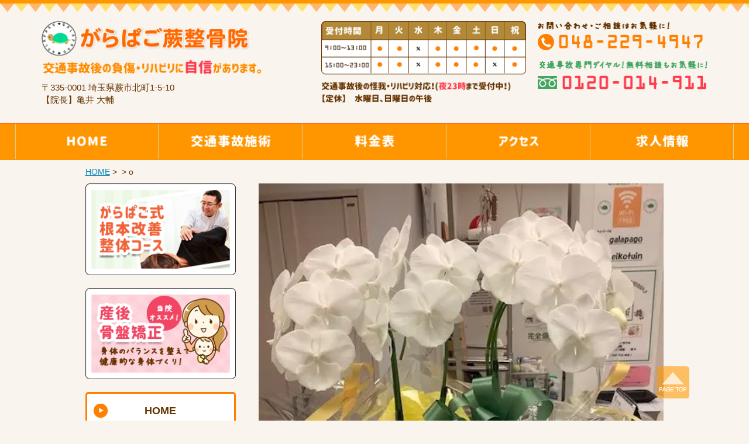

--- FILE ---
content_type: text/html; charset=UTF-8
request_url: https://galapago-warabi.com/o-3/
body_size: 6627
content:
<!DOCTYPE html>
<html lang="ja">
<head>

<!-- Google tag (gtag.js) -->
<script async src="https://www.googletagmanager.com/gtag/js?id=G-BE0YVGL5G1"></script>
<script>
  window.dataLayer = window.dataLayer || [];
  function gtag(){dataLayer.push(arguments);}
  gtag('js', new Date());

  gtag('config', 'G-BE0YVGL5G1');
</script>

	<meta charset="UTF-8">
	
	<meta name="viewport" content="width=device-width">
	<base href="">
	<!--[if lt IE 9]>
	<script src="https://css3-mediaqueries-js.googlecode.com/svn/trunk/css3-mediaqueries.js"></script>
	<script type="text/javascript" src="https://galapago-warabi.com/wp-content/themes/site-tpl/js/html5shiv.min.js"></script>
	<script type="text/javascript" src="https://galapago-warabi.com/wp-content/themes/site-tpl/js/respond.min.js"></script>
	<![endif]-->
	<!--[if lt IE 8]>
	<script type="text/javascript" src="https://galapago-warabi.com/wp-content/themes/site-tpl/js/DOMAssistantComplete-2.8.1.js"></script>
	<script type="text/javascript" src="https://galapago-warabi.com/wp-content/themes/site-tpl/js/selectivizr-min.js"></script>
	<![endif]-->
	<link rel="shortcut icon" href="./favicon.ico">
	<link rel="stylesheet" type="text/css" media="all" href="https://galapago-warabi.com/wp-content/themes/site-tpl/style.css" />
	<link rel="stylesheet" href="https://galapago-warabi.com/wp-content/themes/site-tpl/pages.css" type="text/css" />
	<script src="https://ajax.googleapis.com/ajax/libs/jquery/1/jquery.min.js"></script>
	<script src="https://galapago-warabi.com/wp-content/themes/site-tpl/js/lightbox.js" type="text/javascript"></script>
	<script src="https://galapago-warabi.com/wp-content/themes/site-tpl/js/scroll.js"></script>
	<script src="https://galapago-warabi.com/wp-content/themes/site-tpl/js/jquery.flexnav.min.js"></script>
	<script>
		$(function(){
			$(".flexnav").flexNav();
		});
	</script>

<script>
$(function() {
	$('a[href^="tel:"]').on('click', function(){
		gtag('event', 'tel');
	});
});
$(function() {
	$('a[href^="https://line.me/"]').on('click', function(){
		gtag('event', 'line');
	});
});
$(function() {
	$('a[href^="https://lin.ee/"]').on('click', function(){
		gtag('event', 'line');
	});
});
$(function() {
	$('a[href^="https://page.line.me"]').on('click', function(){
		gtag('event', 'line');
	});
});
</script>


		<!-- All in One SEO 4.9.3 - aioseo.com -->
		<title>o | がらぱご蕨整骨院</title>
	<meta name="robots" content="max-image-preview:large" />
	<meta name="author" content="galapago"/>
	<link rel="canonical" href="https://galapago-warabi.com/o-3/" />
	<meta name="generator" content="All in One SEO (AIOSEO) 4.9.3" />
		<meta property="og:locale" content="ja_JP" />
		<meta property="og:site_name" content="がらぱご蕨整骨院 | Just another WordPress site" />
		<meta property="og:type" content="article" />
		<meta property="og:title" content="o | がらぱご蕨整骨院" />
		<meta property="og:url" content="https://galapago-warabi.com/o-3/" />
		<meta property="article:published_time" content="2021-11-25T10:26:04+00:00" />
		<meta property="article:modified_time" content="2021-11-25T10:26:04+00:00" />
		<meta name="twitter:card" content="summary" />
		<meta name="twitter:title" content="o | がらぱご蕨整骨院" />
		<script type="application/ld+json" class="aioseo-schema">
			{"@context":"https:\/\/schema.org","@graph":[{"@type":"BreadcrumbList","@id":"https:\/\/galapago-warabi.com\/o-3\/#breadcrumblist","itemListElement":[{"@type":"ListItem","@id":"https:\/\/galapago-warabi.com#listItem","position":1,"name":"\u30db\u30fc\u30e0","item":"https:\/\/galapago-warabi.com","nextItem":{"@type":"ListItem","@id":"https:\/\/galapago-warabi.com\/o-3\/#listItem","name":"o"}},{"@type":"ListItem","@id":"https:\/\/galapago-warabi.com\/o-3\/#listItem","position":2,"name":"o","previousItem":{"@type":"ListItem","@id":"https:\/\/galapago-warabi.com#listItem","name":"\u30db\u30fc\u30e0"}}]},{"@type":"ItemPage","@id":"https:\/\/galapago-warabi.com\/o-3\/#itempage","url":"https:\/\/galapago-warabi.com\/o-3\/","name":"o | \u304c\u3089\u3071\u3054\u8568\u6574\u9aa8\u9662","inLanguage":"ja","isPartOf":{"@id":"https:\/\/galapago-warabi.com\/#website"},"breadcrumb":{"@id":"https:\/\/galapago-warabi.com\/o-3\/#breadcrumblist"},"author":{"@id":"https:\/\/galapago-warabi.com\/author\/galapago\/#author"},"creator":{"@id":"https:\/\/galapago-warabi.com\/author\/galapago\/#author"},"datePublished":"2021-11-25T19:26:04+09:00","dateModified":"2021-11-25T19:26:04+09:00"},{"@type":"Organization","@id":"https:\/\/galapago-warabi.com\/#organization","name":"\u304c\u3089\u3071\u3054\u8568\u6574\u9aa8\u9662","description":"Just another WordPress site","url":"https:\/\/galapago-warabi.com\/"},{"@type":"Person","@id":"https:\/\/galapago-warabi.com\/author\/galapago\/#author","url":"https:\/\/galapago-warabi.com\/author\/galapago\/","name":"galapago","image":{"@type":"ImageObject","@id":"https:\/\/galapago-warabi.com\/o-3\/#authorImage","url":"https:\/\/secure.gravatar.com\/avatar\/e71bbe337eed6de6f4be47097208fbb6?s=96&d=mm&r=g","width":96,"height":96,"caption":"galapago"}},{"@type":"WebSite","@id":"https:\/\/galapago-warabi.com\/#website","url":"https:\/\/galapago-warabi.com\/","name":"\u304c\u3089\u3071\u3054\u8568\u6574\u9aa8\u9662","description":"Just another WordPress site","inLanguage":"ja","publisher":{"@id":"https:\/\/galapago-warabi.com\/#organization"}}]}
		</script>
		<!-- All in One SEO -->

<link rel='dns-prefetch' href='//s.w.org' />
<link rel="alternate" type="application/rss+xml" title="がらぱご蕨整骨院 &raquo; o のコメントのフィード" href="https://galapago-warabi.com/feed/?attachment_id=699" />
		<script type="text/javascript">
			window._wpemojiSettings = {"baseUrl":"https:\/\/s.w.org\/images\/core\/emoji\/13.1.0\/72x72\/","ext":".png","svgUrl":"https:\/\/s.w.org\/images\/core\/emoji\/13.1.0\/svg\/","svgExt":".svg","source":{"concatemoji":"https:\/\/galapago-warabi.com\/wp-includes\/js\/wp-emoji-release.min.js?ver=5.8.12"}};
			!function(e,a,t){var n,r,o,i=a.createElement("canvas"),p=i.getContext&&i.getContext("2d");function s(e,t){var a=String.fromCharCode;p.clearRect(0,0,i.width,i.height),p.fillText(a.apply(this,e),0,0);e=i.toDataURL();return p.clearRect(0,0,i.width,i.height),p.fillText(a.apply(this,t),0,0),e===i.toDataURL()}function c(e){var t=a.createElement("script");t.src=e,t.defer=t.type="text/javascript",a.getElementsByTagName("head")[0].appendChild(t)}for(o=Array("flag","emoji"),t.supports={everything:!0,everythingExceptFlag:!0},r=0;r<o.length;r++)t.supports[o[r]]=function(e){if(!p||!p.fillText)return!1;switch(p.textBaseline="top",p.font="600 32px Arial",e){case"flag":return s([127987,65039,8205,9895,65039],[127987,65039,8203,9895,65039])?!1:!s([55356,56826,55356,56819],[55356,56826,8203,55356,56819])&&!s([55356,57332,56128,56423,56128,56418,56128,56421,56128,56430,56128,56423,56128,56447],[55356,57332,8203,56128,56423,8203,56128,56418,8203,56128,56421,8203,56128,56430,8203,56128,56423,8203,56128,56447]);case"emoji":return!s([10084,65039,8205,55357,56613],[10084,65039,8203,55357,56613])}return!1}(o[r]),t.supports.everything=t.supports.everything&&t.supports[o[r]],"flag"!==o[r]&&(t.supports.everythingExceptFlag=t.supports.everythingExceptFlag&&t.supports[o[r]]);t.supports.everythingExceptFlag=t.supports.everythingExceptFlag&&!t.supports.flag,t.DOMReady=!1,t.readyCallback=function(){t.DOMReady=!0},t.supports.everything||(n=function(){t.readyCallback()},a.addEventListener?(a.addEventListener("DOMContentLoaded",n,!1),e.addEventListener("load",n,!1)):(e.attachEvent("onload",n),a.attachEvent("onreadystatechange",function(){"complete"===a.readyState&&t.readyCallback()})),(n=t.source||{}).concatemoji?c(n.concatemoji):n.wpemoji&&n.twemoji&&(c(n.twemoji),c(n.wpemoji)))}(window,document,window._wpemojiSettings);
		</script>
		<style type="text/css">
img.wp-smiley,
img.emoji {
	display: inline !important;
	border: none !important;
	box-shadow: none !important;
	height: 1em !important;
	width: 1em !important;
	margin: 0 .07em !important;
	vertical-align: -0.1em !important;
	background: none !important;
	padding: 0 !important;
}
</style>
	<link rel='stylesheet' id='wp-block-library-css'  href='https://galapago-warabi.com/wp-includes/css/dist/block-library/style.min.css?ver=5.8.12' type='text/css' media='all' />
<link rel='stylesheet' id='aioseo/css/src/vue/standalone/blocks/table-of-contents/global.scss-css'  href='https://galapago-warabi.com/wp-content/plugins/all-in-one-seo-pack/dist/Lite/assets/css/table-of-contents/global.e90f6d47.css?ver=4.9.3' type='text/css' media='all' />
<link rel="https://api.w.org/" href="https://galapago-warabi.com/wp-json/" /><link rel="alternate" type="application/json" href="https://galapago-warabi.com/wp-json/wp/v2/media/699" /><link rel="EditURI" type="application/rsd+xml" title="RSD" href="https://galapago-warabi.com/xmlrpc.php?rsd" />
<link rel="wlwmanifest" type="application/wlwmanifest+xml" href="https://galapago-warabi.com/wp-includes/wlwmanifest.xml" /> 
<meta name="generator" content="WordPress 5.8.12" />
<link rel='shortlink' href='https://galapago-warabi.com/?p=699' />
<link rel="alternate" type="application/json+oembed" href="https://galapago-warabi.com/wp-json/oembed/1.0/embed?url=https%3A%2F%2Fgalapago-warabi.com%2Fo-3%2F" />
<link rel="alternate" type="text/xml+oembed" href="https://galapago-warabi.com/wp-json/oembed/1.0/embed?url=https%3A%2F%2Fgalapago-warabi.com%2Fo-3%2F&#038;format=xml" />
<noscript><style>.lazyload[data-src]{display:none !important;}</style></noscript><style>.lazyload{background-image:none !important;}.lazyload:before{background-image:none !important;}</style><link rel="icon" href="https://galapago-warabi.com/wp-content/uploads/2022/01/cropped-favicon-32x32.png" sizes="32x32" />
<link rel="icon" href="https://galapago-warabi.com/wp-content/uploads/2022/01/cropped-favicon-192x192.png" sizes="192x192" />
<link rel="apple-touch-icon" href="https://galapago-warabi.com/wp-content/uploads/2022/01/cropped-favicon-180x180.png" />
<meta name="msapplication-TileImage" content="https://galapago-warabi.com/wp-content/uploads/2022/01/cropped-favicon-270x270.png" />
</head>

<body data-rsssl=1>
<script data-cfasync="false">var ewww_webp_supported=false;</script>

	<nav id="sp-nav">
		<ul id="sp-nav-btn" class="clearfix">
			<li><a href="https://galapago-warabi.com/"><img src="[data-uri]" alt="ホーム" data-src="https://galapago-warabi.com/wp-content/themes/site-tpl/img/common/sp-nav01.png" decoding="async" class="lazyload"><noscript><img src="https://galapago-warabi.com/wp-content/themes/site-tpl/img/common/sp-nav01.png" alt="ホーム" data-eio="l"></noscript></a></li>
			<li><a href="https://galapago-warabi.com/access/"><img src="[data-uri]" alt="アクセス" data-src="https://galapago-warabi.com/wp-content/themes/site-tpl/img/common/sp-nav02.png" decoding="async" class="lazyload"><noscript><img src="https://galapago-warabi.com/wp-content/themes/site-tpl/img/common/sp-nav02.png" alt="アクセス" data-eio="l"></noscript></a></li>
			<li class="menu-button"><img src="[data-uri]" alt="メニュー" data-src="https://galapago-warabi.com/wp-content/themes/site-tpl/img/common/sp-nav03.png" decoding="async" class="lazyload"><noscript><img src="https://galapago-warabi.com/wp-content/themes/site-tpl/img/common/sp-nav03.png" alt="メニュー" data-eio="l"></noscript></li>
			<li><a href="tel:0482294947"><img src="[data-uri]" alt="電話予約" data-src="https://galapago-warabi.com/wp-content/themes/site-tpl/img/common/sp-nav04.png" decoding="async" class="lazyload"><noscript><img src="https://galapago-warabi.com/wp-content/themes/site-tpl/img/common/sp-nav04.png" alt="電話予約" data-eio="l"></noscript></a></li>
		</ul><!-- #sp-nav -->
		<ul class="flexnav" data-breakpoint="769">
			<li><span class="hx-nav">一般症例</span>
<ul class="in-nav"><li class="page_item page-item-103"><a href="https://galapago-warabi.com/syorei/gikkuri/">ぎっくり腰</a></li>
<li class="page_item page-item-128"><a href="https://galapago-warabi.com/syorei/zakotsu/">坐骨神経痛</a></li>
<li class="page_item page-item-108"><a href="https://galapago-warabi.com/syorei/katakori/">肩こり</a></li>
<li class="page_item page-item-114"><a href="https://galapago-warabi.com/syorei/yotsu/">腰痛</a></li>
<li class="page_item page-item-125"><a href="https://galapago-warabi.com/syorei/zutsu/">頭痛</a></li>
</ul>			</li>
			<li><span class="hx-nav">矯正治療</span>
<ul class="in-nav"><li class="page_item page-item-141"><a href="https://galapago-warabi.com/tiryo/garapago/">がらぱご式根本改善施術</a></li>
<li class="page_item page-item-119"><a href="https://galapago-warabi.com/tiryo/nekoze/">猫背矯正</a></li>
<li class="page_item page-item-133"><a href="https://galapago-warabi.com/tiryo/kotsuban/">産後骨盤矯正</a></li>
</ul>			</li>
			<li><span class="hx-nav">交通事故治療</span>
<ul class="in-nav"><li class="page_item page-item-69"><a href="https://galapago-warabi.com/jiko/muchiuchi/">むちうち症</a></li>
<li class="page_item page-item-34"><a href="https://galapago-warabi.com/jiko/sougu/">交通事故に遭ったら</a></li>
<li class="page_item page-item-72"><a href="https://galapago-warabi.com/jiko/hoken/">交通事故の保険について</a></li>
<li class="page_item page-item-76"><a href="https://galapago-warabi.com/jiko/hituyousei/">交通事故治療の必要性</a></li>
<li class="page_item page-item-80"><a href="https://galapago-warabi.com/jiko/chigai/">整骨院と病院・整形外科の違い</a></li>
<li class="page_item page-item-83"><a href="https://galapago-warabi.com/jiko/tuin/">整骨院の上手な通院方法</a></li>
</ul>			</li>
			<li class="hx-nav"><a href="https://galapago-warabi.com/category/blog/">ブログ</a></li>
		</ul><!-- .flexnav -->
	</nav>

	<header id="top">
		<h1><span></span></h1>
		<div class="bg-top">
			<div class="hd-box clearfix">
				<h2 class="logo">
					<a href="https://galapago-warabi.com/" class="fade"><img src="[data-uri]" alt="がらぱご蕨整骨院" data-src="https://galapago-warabi.com/wp-content/themes/site-tpl/img/common/logo.png" decoding="async" class="lazyload"><noscript><img src="https://galapago-warabi.com/wp-content/themes/site-tpl/img/common/logo.png" alt="がらぱご蕨整骨院" data-eio="l"></noscript></a>
					<p class="text">〒335-0001 埼玉県蕨市北町1-5-10<br>【院長】亀井 大輔</p>
				</h2>
				<div class="hd-info clearfix">
					<p class="time"><img src="[data-uri]" alt="受付時間" data-src="https://galapago-warabi.com/wp-content/themes/site-tpl/img/common/time.png" decoding="async" class="lazyload"><noscript><img src="https://galapago-warabi.com/wp-content/themes/site-tpl/img/common/time.png" alt="受付時間" data-eio="l"></noscript></p>
					<div class="tel">
						<p><a href="tel:0482294947" class="fade"><img src="[data-uri]" alt="がらぱご蕨整骨院 048-229-4947" data-src="https://galapago-warabi.com/wp-content/themes/site-tpl/img/common/tel01.png" decoding="async" class="lazyload"><noscript><img src="https://galapago-warabi.com/wp-content/themes/site-tpl/img/common/tel01.png" alt="がらぱご蕨整骨院 048-229-4947" data-eio="l"></noscript></a></p>
						<p class="contact"><a href="tel:0120014911" class="fade"><img src="[data-uri]" alt="交通事故専門ダイヤル 0120-014-911" data-src="https://galapago-warabi.com/wp-content/themes/site-tpl/img/common/tel02.png" decoding="async" class="lazyload"><noscript><img src="https://galapago-warabi.com/wp-content/themes/site-tpl/img/common/tel02.png" alt="交通事故専門ダイヤル 0120-014-911" data-eio="l"></noscript></a></p>
					</div>
				</div>
			</div><!-- .hd-box -->
		</div><!-- .bg-top -->
	</header>

	<nav id="pc-nav">
		<ul class="clearfix">
			<li class="first"><a href="https://galapago-warabi.com/" class="fade"><img src="[data-uri]" alt="HOME" data-src="https://galapago-warabi.com/wp-content/themes/site-tpl/img/common/nav01.png" decoding="async" class="lazyload"><noscript><img src="https://galapago-warabi.com/wp-content/themes/site-tpl/img/common/nav01.png" alt="HOME" data-eio="l"></noscript></a></li>
			<li><a href="https://galapago-warabi.com/jiko/muchiuchi/" class="fade"><img src="[data-uri]" alt="交通事故施術" data-src="https://galapago-warabi.com/wp-content/themes/site-tpl/img/common/nav02.png" decoding="async" class="lazyload"><noscript><img src="https://galapago-warabi.com/wp-content/themes/site-tpl/img/common/nav02.png" alt="交通事故施術" data-eio="l"></noscript></a></li>
			<li><a href="https://galapago-warabi.com/access/#price" class="fade"><img src="[data-uri]" alt="料金表" data-src="https://galapago-warabi.com/wp-content/themes/site-tpl/img/common/nav03.png" decoding="async" class="lazyload"><noscript><img src="https://galapago-warabi.com/wp-content/themes/site-tpl/img/common/nav03.png" alt="料金表" data-eio="l"></noscript></a></li>
			<li><a href="https://galapago-warabi.com/access/" class="fade"><img src="[data-uri]" alt="アクセス" data-src="https://galapago-warabi.com/wp-content/themes/site-tpl/img/common/nav04.png" decoding="async" class="lazyload"><noscript><img src="https://galapago-warabi.com/wp-content/themes/site-tpl/img/common/nav04.png" alt="アクセス" data-eio="l"></noscript></a></li>
			<li><a href="https://galapago-warabi.com/recruit/" class="fade"><img src="[data-uri]" alt="求人情報" data-src="https://galapago-warabi.com/wp-content/themes/site-tpl/img/common/nav05.png" decoding="async" class="lazyload"><noscript><img src="https://galapago-warabi.com/wp-content/themes/site-tpl/img/common/nav05.png" alt="求人情報" data-eio="l"></noscript></a></li>
		</ul>
	</nav>

	<div id="content">

<div id="breadcrumb" class="pc"><ul class="clearfix"><li><a href="https://galapago-warabi.com/">HOME</a></li><li>&nbsp;&gt;&nbsp;</li><li><a href=""></a></li><li>&nbsp;&gt;&nbsp;</li><li>o</li></ul></div>
		<div id="cnt" class="clearfix">

			<div id="main">


				<p class="attachment"><a href='https://galapago-warabi.com/wp-content/uploads/2021/11/o-2.jpg'><img width="225" height="300" src="[data-uri]" class="attachment-medium size-medium lazyload" alt=""   data-src="https://galapago-warabi.com/wp-content/uploads/2021/11/o-2-225x300.jpg" decoding="async" data-srcset="https://galapago-warabi.com/wp-content/uploads/2021/11/o-2-225x300.jpg 225w, https://galapago-warabi.com/wp-content/uploads/2021/11/o-2.jpg 480w" data-sizes="auto" /><noscript><img width="225" height="300" src="https://galapago-warabi.com/wp-content/uploads/2021/11/o-2-225x300.jpg" class="attachment-medium size-medium" alt="" srcset="https://galapago-warabi.com/wp-content/uploads/2021/11/o-2-225x300.jpg 225w, https://galapago-warabi.com/wp-content/uploads/2021/11/o-2.jpg 480w" sizes="(max-width: 225px) 100vw, 225px" data-eio="l" /></noscript></a></p>



			</div><!-- #main -->

			<div id="side">
				<ul class="side-bnr">
					<li><a href="https://galapago-warabi.com/tiryo/garapago/" class="fade"><img src="[data-uri]" alt="がらぱご式根本改善整体コース" data-src="https://galapago-warabi.com/wp-content/themes/site-tpl/img/common/side-bnr01.png" decoding="async" class="lazyload"><noscript><img src="https://galapago-warabi.com/wp-content/themes/site-tpl/img/common/side-bnr01.png" alt="がらぱご式根本改善整体コース" data-eio="l"></noscript></a></li>
					<li><a href="https://galapago-warabi.com/tiryo/kotsuban/" class="fade"><img src="[data-uri]" alt="産後骨盤矯正" data-src="https://galapago-warabi.com/wp-content/themes/site-tpl/img/common/side-bnr02.png" decoding="async" class="lazyload"><noscript><img src="https://galapago-warabi.com/wp-content/themes/site-tpl/img/common/side-bnr02.png" alt="産後骨盤矯正" data-eio="l"></noscript></a></li>
				</ul>
				<h2 class="side-link01"><a href="https://galapago-warabi.com/" class="fade">HOME</a></h2>
				<h2 class="side-link01"><a href="https://galapago-warabi.com/access/" class="fade">アクセス・料金</a></h2>
				<div class="side-nav01">
					<h2>一般症例</h2>
					<ul><li class="page_item page-item-103"><a href="https://galapago-warabi.com/syorei/gikkuri/">ぎっくり腰</a></li>
<li class="page_item page-item-128"><a href="https://galapago-warabi.com/syorei/zakotsu/">坐骨神経痛</a></li>
<li class="page_item page-item-108"><a href="https://galapago-warabi.com/syorei/katakori/">肩こり</a></li>
<li class="page_item page-item-114"><a href="https://galapago-warabi.com/syorei/yotsu/">腰痛</a></li>
<li class="page_item page-item-125"><a href="https://galapago-warabi.com/syorei/zutsu/">頭痛</a></li>
</ul>				</div><!-- .side-nav01 -->
				<div class="side-nav01">
					<h2>矯正治療</h2>
					<ul><li class="page_item page-item-141"><a href="https://galapago-warabi.com/tiryo/garapago/">がらぱご式根本改善施術</a></li>
<li class="page_item page-item-119"><a href="https://galapago-warabi.com/tiryo/nekoze/">猫背矯正</a></li>
<li class="page_item page-item-133"><a href="https://galapago-warabi.com/tiryo/kotsuban/">産後骨盤矯正</a></li>
</ul>				</div><!-- .side-nav01 -->
				<div class="side-nav01">
					<h2>交通事故治療</h2>
					<ul><li class="page_item page-item-69"><a href="https://galapago-warabi.com/jiko/muchiuchi/">むちうち症</a></li>
<li class="page_item page-item-34"><a href="https://galapago-warabi.com/jiko/sougu/">交通事故に遭ったら</a></li>
<li class="page_item page-item-72"><a href="https://galapago-warabi.com/jiko/hoken/">交通事故の保険について</a></li>
<li class="page_item page-item-76"><a href="https://galapago-warabi.com/jiko/hituyousei/">交通事故治療の必要性</a></li>
<li class="page_item page-item-80"><a href="https://galapago-warabi.com/jiko/chigai/">整骨院と病院・整形外科の違い</a></li>
<li class="page_item page-item-83"><a href="https://galapago-warabi.com/jiko/tuin/">整骨院の上手な通院方法</a></li>
</ul>				</div><!-- .side-nav01 -->
				<ul class="side-bnr">
					<li><a href="https://www.mamaten.jp/2016/10/26/%E3%81%8C%E3%82%89%E3%81%B1%E3%81%94%E8%95%A8%E6%95%B4%E9%AA%A8%E9%99%A2/" class="fade" target="_blank"><img src="[data-uri]" alt="産後骨盤矯正認定院" data-src="https://galapago-warabi.com/wp-content/themes/site-tpl/img/common/side-bnr03.jpg" decoding="async" class="lazyload"><noscript><img src="https://galapago-warabi.com/wp-content/themes/site-tpl/img/common/side-bnr03.jpg" alt="産後骨盤矯正認定院" data-eio="l"></noscript></a></li>
					<li><a href="https://jikochiryou.jp/%E3%81%8C%E3%82%89%E3%81%B1%E3%81%94%E8%95%A8%E6%95%B4%E9%AA%A8%E9%99%A2.html" class="fade" target="_blank"><img src="[data-uri]" alt="交通事故治療専門院" data-src="https://galapago-warabi.com/wp-content/themes/site-tpl/img/common/side-bnr04.jpg" decoding="async" class="lazyload"><noscript><img src="https://galapago-warabi.com/wp-content/themes/site-tpl/img/common/side-bnr04.jpg" alt="交通事故治療専門院" data-eio="l"></noscript></a></li>
					<li><a href="https://www.garapago-espoir.com/" class="fade" target="_blank"><img src="[data-uri]" alt="エスポワール" data-src="https://galapago-warabi.com/wp-content/themes/site-tpl/img/common/side-bnr05.jpg" decoding="async" class="lazyload"><noscript><img src="https://galapago-warabi.com/wp-content/themes/site-tpl/img/common/side-bnr05.jpg" alt="エスポワール" data-eio="l"></noscript></a></li>
				</ul>
				<div class="side-blog">
					<h2>最新ブログ記事</h2>
					<ul>
													<li>
								<span>2023年3月20日</span>
								<a href="https://galapago-warabi.com/blog/747/"> 🌸</a>
							</li>
													<li>
								<span>2023年3月11日</span>
								<a href="https://galapago-warabi.com/blog/745/"> 春到来🌸</a>
							</li>
													<li>
								<span>2023年1月23日</span>
								<a href="https://galapago-warabi.com/blog/743/"> 今年の雪❄</a>
							</li>
											</ul>
				</div><!-- .side-blog -->
			</div><!-- #side -->
		</div><!-- #cnt -->
	</div><!-- #content -->

	<footer>
		<p class="pagetop pc"><a href="#top" class="fade"><img src="[data-uri]" alt="page top" data-src="https://galapago-warabi.com/wp-content/themes/site-tpl/img/common/pagetop.png" decoding="async" class="lazyload"><noscript><img src="https://galapago-warabi.com/wp-content/themes/site-tpl/img/common/pagetop.png" alt="page top" data-eio="l"></noscript></a></p>
			<div class="ft-box clearfix">
				<h2 class="logo">
					<a href="https://galapago-warabi.com/" class="fade"><img src="[data-uri]" alt="がらぱご蕨整骨院" data-src="https://galapago-warabi.com/wp-content/themes/site-tpl/img/common/logo.png" decoding="async" class="lazyload"><noscript><img src="https://galapago-warabi.com/wp-content/themes/site-tpl/img/common/logo.png" alt="がらぱご蕨整骨院" data-eio="l"></noscript></a>
					<p class="text">〒335-0001 埼玉県蕨市北町1-5-10<br>【院長】亀井 大輔</p>
				</h2>
				<div class="ft-info clearfix">
					<p class="time"><img src="[data-uri]" alt="受付時間" data-src="https://galapago-warabi.com/wp-content/themes/site-tpl/img/common/time.png" decoding="async" class="lazyload"><noscript><img src="https://galapago-warabi.com/wp-content/themes/site-tpl/img/common/time.png" alt="受付時間" data-eio="l"></noscript></p>
					<div class="tel">
						<p><a href="tel:0482294947" class="fade"><img src="[data-uri]" alt="がらぱご蕨整骨院 048-229-4947" data-src="https://galapago-warabi.com/wp-content/themes/site-tpl/img/common/tel01.png" decoding="async" class="lazyload"><noscript><img src="https://galapago-warabi.com/wp-content/themes/site-tpl/img/common/tel01.png" alt="がらぱご蕨整骨院 048-229-4947" data-eio="l"></noscript></a></p>
						<p class="contact"><a href="tel:0120014911" class="fade"><img src="[data-uri]" alt="交通事故専門ダイヤル 0120-014-911" data-src="https://galapago-warabi.com/wp-content/themes/site-tpl/img/common/tel02.png" decoding="async" class="lazyload"><noscript><img src="https://galapago-warabi.com/wp-content/themes/site-tpl/img/common/tel02.png" alt="交通事故専門ダイヤル 0120-014-911" data-eio="l"></noscript></a></p>
					</div>
				</div>
			</div><!-- .ft-box -->
		<p class="copy">Copyright &copy; がらぱご蕨整骨院 all rights reserved. <a href="https://rapportstyle.com/">powered by ラポールスタイル（整骨院・整体院・治療院HP制作）</a></p>
	</footer>

<script type='text/javascript' id='eio-lazy-load-js-before'>
var eio_lazy_vars = {"exactdn_domain":"","skip_autoscale":0,"threshold":0};
</script>
<script type='text/javascript' src='https://galapago-warabi.com/wp-content/plugins/ewww-image-optimizer/includes/lazysizes.min.js?ver=642.0' id='eio-lazy-load-js'></script>
<script type='text/javascript' src='https://galapago-warabi.com/wp-includes/js/wp-embed.min.js?ver=5.8.12' id='wp-embed-js'></script>

</body>
</html>

--- FILE ---
content_type: text/css
request_url: https://galapago-warabi.com/wp-content/themes/site-tpl/style.css
body_size: 56
content:
@charset "UTF-8";

@import url(css/reset.css);
@import url(css/base.css);
@import url(css/flexnav.css);
@import url(css/lightbox.css);
@import url(css/common.css);


--- FILE ---
content_type: text/css
request_url: https://galapago-warabi.com/wp-content/themes/site-tpl/css/base.css
body_size: 2818
content:
@charset "utf-8";

/*====================================
    TinyMCEのみのcss(.rte)
====================================*/
.rte {
  line-height: 1.8;
  display: inline-table;
}
.rte:after {
  content: ".";
  display: block;
  height: 0;
  clear: both;
  visibility: hidden;
}
.rte img {
  width: auto;
  height: auto;
  max-width: 100%;
}
.rte p {
  margin-bottom: 1em;
}
.rte p a {
  color: #1474da;
  text-decoration: underline;
}
.rte .justifyright {
  text-align: right;
}
.rte strong {
  font-weight: bold;
}
.rte ul, .rte ol {
  margin-bottom: 0.5em;
    margin-left: 20px;
}
.rte ul li, .rte ol li {
  margin-bottom: 0.5em;
}
.rte .l60 {
  width: 60%;
  float: left;
  margin-bottom: 1em;
}
.rte .r38 {
  width: 38%;
  float: right;
  margin-bottom: 1em;
}
.rte .r60 {
  width: 60%;
  float: right;
  margin-bottom: 1em;
}
.rte .l38 {
  width: 38%;
  float: left;
  margin-bottom: 1em;
}
.rte .lr-clear {
  clear: both;
}

.rte .sub-hx {
    color: #ffffff;
    font-size: 18px;
    font-weight: bold;
    background-color: #fe9500;
    border-radius: 5px;
    padding: 8px 13px;
    margin-bottom: 10px;
    line-height: 1.4;
}


/*====================================
               初期設定
====================================*/
p.text {
  line-height: 1.4;
  margin-bottom: 1em;
}

/*----- float解除 -----*/
.clearfix:after {
  content: ".";
  display: block;
  height: 0;
  clear: both;
  visibility: hidden;
}
.clearfix {
  display: inline-table;
}
/* Hides from IE-mac \*/
* html .clearfix {
  height: 1%;
}
.clearfix {
  display: block;
}

/*----- 各デバイス 表示&非表示 -----*/
.sp { display: none;}
.pc { display: block;}

/*----- 見出し -----*/
.main-hx {
  font-size: 26px;
  font-weight: bold;
    color: #fe5400;
    background-color: #fedf6f;
    border-bottom: 3px solid #fe9500;
  border-radius: 10px 10px 0 0;
  padding: 25px 3% 25px;
  margin-bottom: 25px;
}

.base-hx {
    background-color: #ffede2;
    border-left: 6px solid #fe883c;
  color: #531a00;
  padding: 15px 24px 12px 2%;
  font-size: 18px;
  font-weight: bold;
  line-height: 1.2;
  margin-bottom: 15px;
  position: relative;
}

.base-hx:after {
    content: "";
    border-color: #fe883c #f9f5ee #f9f5ee #fe883c;
    border-style: solid;
    border-width: 0 0 24px 24px;
    bottom: 0;
    position: absolute;
    right: 0;
}

.base-hx span {
  color: #35b3ac;
}

.sub-hx {
    color: #ffffff;
    font-size: 18px;
    font-weight: bold;
    background-color: #fe9500;
    border-radius: 5px;
    padding: 8px 13px;
    margin-bottom: 10px;
    line-height: 1.4;
}


/*----- float -----*/
.lp { float: left;}
.rp { float: right;}
.cbp { clear: both;}

/*----- line-height -----*/
.lihe0 { line-height: 0;}

/*----- margin -----*/
.cn-mp { margin-bottom: 15px;}

.mb10p { margin-bottom: 10px;}
.mb15p { margin-bottom: 15px;}
.mb20p { margin-bottom: 20px;}
.mb25p { margin-bottom: 25px;}
.mb30p { margin-bottom: 30px;}
.mb35p { margin-bottom: 35px;}
.mb40p { margin-bottom: 40px;}
.mb45p { margin-bottom: 45px;}
.mb50p { margin-bottom: 50px;}

/*----- padding -----*/

/*----- コンテンツ幅(%) -----*/
.w10 { width: 10%;}
.w12 { width: 12%;}
.w14 { width: 14%;}
.w15 { width: 15%;}
.w16 { width: 16%;}
.w18 { width: 18%;}
.w20 { width: 20%;}
.w22 { width: 22%;}
.w24 { width: 24%;}
.w25 { width: 25%;}
.w26 { width: 26%;}
.w28 { width: 28%;}
.w30 { width: 30%;}
.w32 { width: 32%;}
.w34 { width: 34%;}
.w35 { width: 35%;}
.w36 { width: 36%;}
.w38 { width: 38%;}
.w40 { width: 40%;}
.w42 { width: 42%;}
.w44 { width: 44%;}
.w45 { width: 45%;}
.w46 { width: 46%;}
.w48 { width: 48%;}
.w50 { width: 50%;}
.w52 { width: 52%;}
.w54 { width: 54%;}
.w55 { width: 55%;}
.w56 { width: 56%;}
.w58 { width: 58%;}
.w60 { width: 60%;}
.w62 { width: 62%;}
.w64 { width: 64%;}
.w65 { width: 65%;}
.w66 { width: 66%;}
.w68 { width: 68%;}
.w70 { width: 70%;}
.w72 { width: 72%;}
.w74 { width: 74%;}
.w75 { width: 75%;}
.w76 { width: 76%;}
.w78 { width: 78%;}
.w80 { width: 80%;}
.w82 { width: 82%;}
.w84 { width: 84%;}
.w85 { width: 85%;}
.w86 { width: 86%;}
.w88 { width: 88%;}
.w90 { width: 90%;}
.w92 { width: 92%;}
.w94 { width: 94%;}
.w95 { width: 95%;}
.w96 { width: 96%;}
.w98 { width: 98%;}
.w100 { width: 100%;}

img {
  width: 100%;
  height: auto;
}

/*----- 文字リンク設定 -----*/
a {/*リンクされた文字*/
  margin: 0;
  padding: 0;
  font-size: 100%;
  vertical-align: baseline;
  background: transparent;
  color: #383838;
  font-style: normal;
  text-decoration: none;
}
a:link {/*未訪問のリンク*/
  color: #383838;
  font-style: normal;
  text-decoration: none;
}
a:visited {/*訪問後のリンク*/
  color: #383838;
  text-decoration: none;
}
a:hover {/*マウスをのせたとき*/
  color: #383838;
  font-style: normal;
  text-decoration: underline;
}
a:active {/*クリック中*/
  text-decoration: none;
}

/*----- リンク設定 -----*/
.fade:hover {
  opacity: 0.6;
  filter: alpha(opacity=60);
  transition: 0.5s;
}

/*----- ページネーション-----*/
nav.pagination {
      margin: 15px 2%;
}

nav.pagination h2 {
      display: none;
}

nav.pagination .nav-links {
}

nav.pagination .nav-links .prev {
}

nav.pagination .nav-links .next {
}

nav.pagination .nav-links .page-numbers {
      display: inline-block;
     background-color: #ffb100;
    border: 1px solid #f59b0e;
    border-radius: 5px;
    padding: 5px 7px;
    color: #ffffff;
     text-decoration: none;
}

nav.pagination .nav-links .dots {
     background: none;
    border: none;
    border-radius: 0;
    padding: 5px 7px;
     color: #b54806;
}

nav.pagination .nav-links .current {
      background-color: #ff7600;
}

nav.pagination .nav-links a.page-numbers:hover {
     background-color: #ff8d00;
}

/*----- 動画サイズ調整 -----*/
.movie-bg {
    background-color: #8fdbfc;
    border-radius: 10px;
    padding: 3%;
}

.movie-box {
    position: relative;
    padding-bottom: 52%;
}

.movie-box iframe {
    position: absolute;
    top: 0;
    left: 0;
    width: 100%;
    height: 100%;
}

/*====================================
            共通コンテンツ
====================================*/
/*----- tap-bnr -----*/
.tap-bnr {
  margin: 20px 0 20px;
}

/*----- main-bnr -----*/
.main-bnr ul li {
  margin-bottom: 15px;
}

.main-bnr .text {
    font-weight: bold;
}

.main-bnr .text span {
    color: #77ad0a;
    text-decoration: underline;
}

/*--------------------------
    #flow 治療の流れ
--------------------------*/
#flow {
}

#flow .flow-box {
}

#flow .flow-box h3 {
    line-height: 0;
}

#flow .flow-box ol {
    border: 3px solid #4aa3e6;
    border-top: none;
    background-color: #ffffff;
    border-radius: 0 0 10px 10px;
    padding: 20px 2% 10px;
}

#flow .flow-box ol li {
  width: 32%;
  float: left;
  margin: 0 0 15px 1%;
}

#flow .flow-box ol li span {
  width: 85%;
  margin: 10px auto 0;
  display: block;
  line-height: 1.2;
  font-size: 14px;
  height: 5em;
}

/*--------------------------
  #guide ページ下部の院案内
--------------------------*/
#guide {
}

#guide .guide-box {
    margin-bottom: 25px;
}

#guide .guide-box h3 {
}

#guide .guide-box .box {
    border: 3px solid #fe7e00;
    background-color: #ffffff;
    border-top: none;
}

#guide .guide-box .box .tel {
    padding: 10px 3%;
    margin-bottom: 15px;
}

#guide .guide-box .box dl {
    padding: 0 3%;
    margin-bottom: 15px;
}

#guide .guide-box .box dl dt {
    width: 80px;
    float: left;
    border-radius: 5px;
    text-align: center;
    font-weight: bold;
    padding: 10px 0;
    border: 2px solid #fe7e00;
    color: #fe7e00;
}

#guide .guide-box .box dl dd {
    width: calc(98% - 80px);
    float: right;
    font-size: 14px;
    font-weight: bold;
    padding-top: 8px;
    color: #754d2a;
    line-height: 1.4;
}

#guide .guide-box .box .time {
    background: url(../img/common/bg04.jpg) repeat left top;
    padding: 30px 2%;
    border-top: 1px solid #6c3c07;
}

#guide .guide-box .box .time img {
    width: 100%;
    max-width: 650px;
    margin: 0 auto;
    display: block;
}

#guide .gmap {
    margin-bottom: 15px;
}

#guide .gmap iframe {
    border: 2px solid #cacaca !important;
    width: 100%;
    height: 450px;
    margin-bottom: 20px;
}

/*--------------------------
    #voice 患者様の声
--------------------------*/
#voice {
}

#voice .voice-list .voice-box {
  width: 96%;
  margin: 0 auto 25px;
}

#voice .voice-box .box {
    border-top: 1px solid #5e4639;
    border-bottom: 1px solid #5e4639;
    background-color: #ffffff;
    margin-bottom: 10px;
    padding-bottom: 15px;
}
#voice .voice-box .box .hx {
    width: 100%;
    color: #5e4639;
    background-color: #fbec84;
    padding: 10px 3%;
    font-size: 17px;
    font-weight: bold;
    line-height: 1.4;
    margin-bottom: 15px;
}

#voice .voice-box .box .img {
  width: 22%;
  float: left;
  margin-bottom: 15px;
  position: relative;
    margin-left: 3%;
}

#voice .voice-box .box .img img.icon-voice {
  position: absolute;
  bottom: 0;
  right: 0;
  width: 50px;
}

#voice .voice-box .box .text {
  width: 67%;
  float: right;
  line-height: 1.4;
  margin-bottom: 25px;
  font-size: 14px;
    margin-right: 3%;
}

#voice .voice-box .box .etc {
  clear: both;
  font-size: 13px;
  color: #555656;
  line-height: 1.2;
}

/*===============================================
    ■tablet 画面の横幅が768pxまで
===============================================*/
@media screen and (max-width: 768px) {
  .sp { display: block;}
  .pc { display: none;}
/*--------------- #guide -------------*/
  #guide .in-box h3 span {
    background: none;
  }
}

/*===============================================
    ■smart 画面の横幅が480pxまで
===============================================*/
@media screen and (max-width: 480px) {
/*--------------- リッチテキストエディタ内(.rte ) -------------*/
  .rte .l60, .rte .r38, .rte .l38, .rte .r60 {
    width: 100%;
    float: none;
  }
  .rte .r38, .rte .l38 {
    text-align: center;
  }
/*--------------- #flow 施術の流れ -------------*/
  #flow .flow-box h3 {
    background-size: 18%;
  }
  #flow h3 span {
    display: none;
  }
  #flow .flow-box ol li {
    width: 46%;
    float: left;
    margin: 0 0 25px 2%;
  }
/*--------------- #guide -------------*/
  #guide .in-box .box .tel, #guide .in-box .box .sub-box {
    width: 100%;
    float: none;
    margin: 0;
    padding: 10px 2%;
  }
  #guide .in-box .box .map {
    width: 100%;
    float: none;
    margin: 0 0 10px;
    padding: 0 2%;
  }
/*--------------- #voice 患者様の声 -------------*/
  #voice .voice-box .box .hx {
    width: 100%;
    float: none;
  }
  #voice .voice-box .box .img {
    width: 80%;
    float: none;
    margin: 0 auto 15px;
  }
  #voice .voice-box .box .text {
    width: 96%;
    float: none;
    margin: 0 auto 15px;
  }
  #voice .voice-box .box .etc {
    width: 96%;
    margin: 0 auto;
  }
}

--- FILE ---
content_type: text/css
request_url: https://galapago-warabi.com/wp-content/themes/site-tpl/css/flexnav.css
body_size: 1046
content:
@charset "utf-8";

/* Flexnav Base Styles */

.flexnav {
  -webkit-transition: none;
  -moz-transition: none;
  -ms-transition: none;
  transition: none;
  -webkit-transform-style: preserve-3d;
  overflow: hidden;
  margin: 0 auto;
  width: 100%;
  max-height: 0;
}

.flexnav.opacity {
  opacity: 0;
}

.flexnav.flexnav-show {
  max-height: 2000px;
  opacity: 1;
  -webkit-transition: all .5s ease-in-out;
  -moz-transition: all .5s ease-in-out;
  -ms-transition: all .5s ease-in-out;
  transition: all .5s ease-in-out;
    overflow: scroll;
    height: 75vh;
}

.flexnav.one-page {
  position: fixed;
  top: 50px;
  right: 5%;
  max-width: 200px;
}

.flexnav li {
  font-size: 100%;
  position: relative;
  overflow: hidden;
}

.flexnav li a, .flexnav li span.hx-nav {
  position: relative;
  display: block;
  z-index: 2;
  overflow: hidden;
  padding: 20px;
  text-decoration: none;
  font-size: 16px;
    color: #fe7d00;
    background: #fef7da;
    border-bottom: 1px solid #ff9733;
}

.flexnav li ul {
  width: 100%;
}

.flexnav li ul li {
  font-size: 100%;
  position: relative;
  overflow: hidden;
}

.flexnav li ul.flexnav-show li {
  overflow: visible;
}

.flexnav li ul li a {
  display: block;
    background: #fffcef;
}

.flexnav ul li ul li a {
  background: #bfbfbc;
}

.flexnav ul li ul li ul li a {
  background: #cbcbc9;
}

.flexnav .touch-button {
  position: absolute;
  z-index: 999;
  top: 0;
  right: 0;
    width: 100%;
    height: 56px;
  display: inline-block;
    text-align: right;
}

.flexnav .touch-button:hover {
  cursor: pointer;
}

.flexnav .touch-button .navicon {
  position: relative;
  top: 1.4em;
  font-size: 12px;
  padding-right: 15px;
    color: #fe7d00;
}

.menu-button {
  position: relative;
  display: block;
  padding: 1em;
  font-weight: bold;
  cursor: pointer;
}

.menu-button.one-page {
  position: fixed;
  top: 0;
  right: 5%;
  padding-right: 45px;
}

.menu-button .touch-button {
  background: transparent;
  position: absolute;
  z-index: 999;
  top: 0;
  right: 0;
  width: 50px;
  height: 50px;
  display: inline-block;
  text-align: center;
}

.menu-button .touch-button .navicon {
  font-size: 16px;
  position: relative;
  top: 1em;
  color: #592F2A;
}

/*========== タブレット ==========*/
@media all and (min-width: 769px) {
  body.one-page {
    padding-top: 70px;
  }
  .flexnav {
    overflow: visible;
  }
  .flexnav.opacity {
    opacity: 1;
  }
  .flexnav.one-page {
    top: 0;
    right: auto;
    max-width: 1080px;
  }
  .flexnav li {
    /*display: block;*/
    overflow: visible;
  }
  .flexnav li a {
    border-bottom: none;
  }
  .flexnav li > ul {
    position: absolute;
    top: auto;
    left: 0;
  }
  .flexnav li > ul li {
    width: 100%;
  }
  .flexnav li ul li > ul {
    margin-left: 100%;
    top: 0;
  }
  .flexnav li ul li a {
    border-bottom: none;
  }
  .flexnav li ul.open {
    display: block;
    opacity: 1;
    visibility: visible;
    z-index: 1;
  }
  .flexnav li ul.open li {
    overflow: visible;
    max-height: 100px;
  }
  .flexnav li ul.open ul.open {
    margin-left: 100%;
    top: 0;
  }
  .menu-button {
    display: none;
  }
}

.oldie body.one-page {
  padding-top: 70px;
}

.oldie .flexnav {
  overflow: visible;
}

.oldie .flexnav.one-page {
  top: 0;
  right: auto;
  max-width: 1080px;
}

.oldie .flexnav li {
  position: relative;
  list-style: none;
  float: left;
  display: block;
  background-color: #a6a6a2;
  width: 20%;
  min-height: 50px;
  overflow: visible;
}

.oldie .flexnav li:hover > ul {
  display: block;
  width: 100%;
  overflow: visible;
}

.oldie .flexnav li:hover > ul li {
  width: 100%;
  float: none;
}

.oldie .flexnav li a {
  border-left: 1px solid #acaca1;
  border-bottom: none;
  overflow: visible;
}

.oldie .flexnav li > ul {
  background: #acaca1;
  position: absolute;
  top: auto;
  left: 0;
  display: none;
  z-index: 1;
  overflow: visible;
}

.oldie .flexnav li ul li ul {
  top: 0;
}

.oldie .flexnav li ul li a {
  border-bottom: none;
}

.oldie .flexnav li ul.open {
  display: block;
  width: 100%;
  overflow: visible;
}

.oldie .flexnav li ul.open li {
  width: 100%;
}

.oldie .flexnav li ul.open ul.open {
  margin-left: 100%;
  top: 0;
  display: block;
  width: 100%;
  overflow: visible;
}

.oldie .flexnav ul li:hover ul {
  margin-left: 100%;
  top: 0;
}

.oldie .menu-button {
  display: none;
}

.oldie.ie7 .flexnav li {
  width: 19.9%;
}

--- FILE ---
content_type: text/css
request_url: https://galapago-warabi.com/wp-content/themes/site-tpl/css/common.css
body_size: 1853
content:
@charset "utf-8";

html {
    background-color: #f9f5ee;
}

body {
  font-size: 15px;
  color: #653200;
  font-family: 'ヒラギノ角ゴ Pro W3', 'Hiragino Kaku Gothic Pro','メイリオ','Meiryo',Verdana,'Osaka','ＭＳ Ｐゴシック',sans-serif;
}
/*===== header =====*/
header .sp-top {
  display: none;
}

header {
}

header.index {
  border-bottom: none;
}

header h1 {
    background-color: #ff9600;
}

header h1 span {
  display: block;
  width: 100%;
  max-width: 1240px;
  height: auto;
  margin: 0 auto;
  font-size: 12px;
  color: #ffffff;
  padding: 3px 2%;
}

header .bg-top {
    background: url(../img/common/bg01.png) repeat-x top left;
    padding-top: 15px;
}

header .hd-box {
  width: 100%;
  max-width: 1240px;
  height: auto;
  margin: 0 auto;
  padding: 15px 4%;
}

header .hd-box .logo {
    width: 33%;
    float: left;
}

header .hd-box .logo a {
    margin-bottom: 10px;
    display: block;
}

header .hd-box .logo span {
    line-height: 1.4;
    font-size: 13px;
}

header .hd-box .hd-info {
    width: 58%;
    float: right;
}

header .hd-box .hd-info .time {
    width: 53%;
    float: left;
}

header .hd-box .hd-info .tel {
    width: 44%;
    float: right;
}

header .hd-box .hd-info .tel .contact {
    margin-top: 15px;
}

/*===== nav =====*/
#sp-nav {
  display: none;
}

#pc-nav {
  background-color: #ff9600;
  border-top: 1px solid #ff6000;
  padding: 0 2%;
}

#pc-nav ul {
  width: 100%;
  max-width: 1240px;
  height: auto;
  margin: 0 auto;
}

#pc-nav ul li {
    width: 20%;
    float: left;
}

#pc-nav ul li.first {
}


/*===== visual =====*/
#visual {
  width: 100%;
  max-width: 1500px;
  height: auto;
  margin: 0 auto 30px;
}

#visual ul {
}

#visual ul li {
  line-height: 0;
}

/*===== #breadcrumb パンくず =====*/
#breadcrumb {
  width: 100%;
  max-width: 1040px;
  padding: 0 2%;
  margin: 0 auto;
}

#breadcrumb ul {
  padding: 13px 0;
  font-size: 14px;
}

#breadcrumb ul li {
  float: left;
}

#breadcrumb ul li a {
  text-decoration: underline;
  color: #0a85bd;
}

#breadcrumb ul li a:hover {
  color: #0276dc;
}

/*===== #content =====*/
#content {
  padding-bottom: 60px;
}

.content-top {
  padding-top: 30px;
}

#cnt {
  width: 100%;
  max-width: 1040px;
  margin: 0 auto;
  padding: 0 2%;
}

/*----- #main -----*/
#main {
  width: 70%;
  float: right;
}

/*----- #side -----*/
#side {
  width: 26%;
  float: left;
}

#side .side-link01 {
  margin-bottom: 20px;
}

#side .side-link01 a {
  display: block;
  font-size: 18px;
  font-weight: bold;
  color: #653200;
  padding: 20px 4% 20px 4%;
    border: 3px solid #fe7e00;
  border-radius: 5px;
  text-decoration: none;
  text-align: center;
  background: #ffffff url(../img/common/icon01.png) no-repeat 5% center;
}

#side .side-nav01 {
    background: url(../img/common/bg02.jpg) repeat top center;
    border-radius: 5px;
    margin-bottom: 20px;
}

#side .side-nav01 h2 {
    font-size: 18px;
    font-weight: bold;
    color: #ffffff;
    padding: 13px 4%;
}

#side .side-nav01 ul {
    background-color: #f8f8f8;
    border-radius: 0 0 5px 5px;
}

#side .side-nav01 ul li {
    border-bottom: 1px dotted #969696;
    padding: 14px 0 12px 10%;
}

#side .side-nav01 ul li:last-child {
  border-bottom: none;
}

#side .side-nav01 ul li a {
  text-decoration: none;
    color: #3998d6;
}

#side .side-nav01 ul li a:hover {
    text-decoration: underline;
    color: #1089d8;
}

#side ul.side-bnr {
}

#side ul.side-bnr li {
  margin-bottom: 20px;
}

#side .side-blog {
  margin-bottom: 20px;
}

#side .side-blog h2 {
    background-color: #fb9c26;
    border-radius: 5px 5px 0 0;
    padding: 14px 4%;
    border-bottom: 3px solid #d0660b;
    font-size: 16px;
    font-weight: bold;
    color: #ffffff;
}

#side .side-blog ul {
  background-color: #f8f8f8;
  padding-bottom: 10px;
  border-radius: 0 0 5px 5px;
}

#side .side-blog ul li {
  border-bottom: 1px dotted #6b6a6a;
  padding: 15px 8% 8px;
}

#side .side-blog ul li:last-child {
  border-bottom: none;
}

#side .side-blog ul li span {
  font-size: 13px;
  display: block;
  margin-bottom: 5px;
}

#side .side-blog ul li a {
  color: #0b80b9;
  text-decoration: underline;
  line-height: 1.4;
}

#side .side-blog ul li a:hover {
  color: #09359c;
}

/*===== footer =====*/
footer {
  border-top: 5px solid #ff7f00;
    background-color: #ffffff;
}

footer .ft-box {
  width: 100%;
  max-width: 1240px;
  height: auto;
  margin: 0 auto;
  padding: 15px 4%;
}

footer .ft-box .logo {
    width: 39%;
    float: left;
}

footer .ft-box .logo a {
    margin-bottom: 10px;
    display: block;
}

footer .ft-box .logo span {
    line-height: 1.4;
    font-size: 13px;
}

footer .ft-box .ft-info {
    width: 56%;
    float: right;
}

footer .ft-box .ft-info .time {
    width: 54%;
    float: left;
}

footer .ft-box .ft-info .tel {
    width: 41%;
    float: right;
}

footer .ft-box .ft-info .tel .contact {
    margin-top: 10px;
}

footer p.copy {
    text-align: center;
    padding: 10px 0;
    background-color: #ff7f00;
    color: #ffffff;
    font-size: 13px;
}

/*===== pagetop =====*/
.pagetop {
  width: 55px;
  position: fixed;
  bottom: 5%;
  right: 8%;
}

/*===============================================
    ■tablet 画面の横幅が768pxまで
===============================================*/
@media screen and (max-width: 768px) {
  #wrapper {
  box-shadow: none;
  margin-bottom: 0;
  }
  header {
  }
  header.index {
    margin-bottom: 0;
  }
/*-------------- header ----------------*/
  header .hd-box .logo {
    width: 100%;
    max-width: 453px;
    float: none;
    margin: 0 auto 10px;
  }
  header .hd-box .hd-info {
    width: 100%;
    float: none;
    max-width: 618px;
    margin: 0 auto;
  }
/*-------------- #main #side ----------------*/
  #main, #side {
    width: 100%;
    float: none;
  }
/*-------------- footer ----------------*/
  footer .ft-box .logo {
    width: 100%;
    max-width: 435px;
    float: none;
    margin: 0 auto 15px;
  }
  footer .ft-box .ft-info {
    width: 100%;
    max-width: 658px;
    float: none;
    margin: 0 auto 15px;
  }
  footer .ft-nav-box .box {
    width: 100%;
    margin-left: 0;
    float: none;
  }
}

/*===============================================
    ■smart 画面の横幅が480pxまで
===============================================*/
@media screen and (max-width: 480px) {
  header {
    margin-top: 23%;
  }
  header .sp-top {
    display: block;
  }
  header .pc-top {
    display: none;
  }
  header.index {
     margin-bottom: 15px;
  }
/*------------------------------------*/
  #visual {
    display: none;
  }
/*------------------------------------*/
  #pc-nav {
    display: none;
  }
  #sp-nav {
    display: block;
    z-index: 1;
    position: fixed;
    top: 0;
    width: 100%;
  }
  #sp-nav ul#sp-nav-btn  {
    border-bottom: 2px solid #fe7e00;
    background: url(../img/common/bg03.jpg) repeat left top;
  }
  #sp-nav ul#sp-nav-btn li {
    width: 25%;
    float: left;
  }
  #sp-nav ul#sp-nav-btn li a {
    padding: 10% 25%;
    display: block;
  }
  #sp-nav ul#sp-nav-btn li img {
    width: 100%;
    max-width: 121px;
  }
  #sp-nav ul#sp-nav-btn .menu-button {
    padding: 2% 6%;
    display: block;
  }
  #sp-nav ul#sp-nav-btn .menu-button .touch-button {
    display: none;
  }
  #sp-nav ul#sp-nav-btn li.menu-btn img {
      padding: 10% 25%;
  }
/*------------------------------------*/
  .content-top {
    padding-top: 0;
  }
/*------------------------------------*/
  footer .ft-nav-box {
    display: none;
  }
  footer p.copy {
     margin-top: 0;
  }
}


--- FILE ---
content_type: text/css
request_url: https://galapago-warabi.com/wp-content/themes/site-tpl/css/access-price.css
body_size: 786
content:
@charset "utf-8";

/*============ .in-box =============*/
.in-access {
}

.in-access .in-img {
    width: 39%;
    float: left;
}

.in-access .in-img .tel {
    margin-bottom: 10px;
}

.in-access .in-img .img {
    margin-bottom: 10px;
}

.in-access .area {
    width: 56%;
    float: right;
    margin-bottom: 15px;
}

.in-access table.area {
}

.in-access table.area tr {
  line-height: 1.4;
  vertical-align: middle;
}

.in-access table.area tr th {
    border: 1px solid #ca6e13;
    background-color: #ffc355;
    color: #522d07;
  padding: 7px 2%;
  width: 25%;
  text-align: center;
}

.in-access table.area tr td {
    border: 1px solid #ca6e13;
  padding: 7px 2%;
    background-color: #ffffff;
}

.in-access table.time {
  width: 100%;
  margin-bottom: 0.5em;
}

.in-access table.time tr {
  line-height: 1.4;
  vertical-align: middle;
  text-align: center;
}

.in-access table.time tr th {
    border: 1px solid #ca6e13;
    background-color: #ffc355;
    color: #522d07;
  padding: 12px 2%;
}

.in-access table.time tr td {
    border: 1px solid #ca6e13;
  padding: 12px 2%;
    background-color: #ffffff;
}

.in-access div.text p {
  line-height: 1.4;
  margin-bottom: 1em;
}

.in-access iframe {
  border: 2px solid #cacaca !important;
  width: 100%;
  height: 300px;
  margin-bottom: 20px;
}

.in-access .map {
  margin-bottom: 15px;
}

.in-access .ekiten {
}

/*============ #price =============*/
#price {
}

#price .img-box {
}

#price .img-box .img {
    width: 39%;
    float: left;
    margin-bottom: 10px;
}

#price .price-box h4 span {
    background-color: #e61d1d;
    border-radius: 5px;
    font-size: 13px;
    color: #ffffff;
    display: inline-block;
    padding: 5px 10px;
    margin-right: 5px;
}

#price .price-box.img-box table.price-list {
    width: 56%;
    float: right;
    margin-bottom: 5px;
}

#price .img-box .text {
    width: 56%;
    float: right;
}

#price .price-box {
}

#price .price-box table.price-list {
  width: 100%;
  line-height: 1.2;
  margin-bottom: 10px;
}

#price .price-box table.price-list tr {
}

#price .price-box table.price-list tr th {
    background-color: #fddd41;
  border: 1px solid #c1c1c1;
  text-align: center;
  padding: 8px 2%;
  font-size: 16px;
  color: #842d0d;
  font-weight: bold;
}

#price .price-box table.price-list tr td {
  border: 1px solid #c1c1c1;
  background-color: #ffffff;
  padding: 16px 4%;
  font-size: 16px;
  text-align: right;
}

#price .price-box table.price-list tr td.hx {
    background-color: #f4fcff;
    text-align: center;
    width: 50%;
}

#price .price-box .text {
}

#price .price-box .text span {
  color: #FF0000;
}

#price .price-box table.price-list tr .txt-c {
  text-align: center;
}

#price .price-box .min-hx {
  font-size: 20px;
  font-weight: bold;
  color: #00903e;
  border-bottom: 3px double #00903e;
  padding-bottom: 3px;
  margin-bottom: 10px;
}

/*===============================================
    ■tablet 画面の横幅が768pxまで
===============================================*/
@media screen and (max-width: 768px) {
}

/*===============================================
    ■smart 画面の横幅が480pxまで
===============================================*/
@media screen and (max-width: 480px) {
/*------------- .in-box -------------*/
  .in-access .in-img, .in-access .area {
    width: 100%;
    float: none;
  }
}

--- FILE ---
content_type: text/css
request_url: https://galapago-warabi.com/wp-content/themes/site-tpl/css/menu.css
body_size: 614
content:
@charset "utf-8";

/*========================
 .main-box 一覧
=========================*/
.menu {
  border-bottom: 1px solid #96694a;
  margin-bottom: 40px;
}

.main-box {
  margin-bottom: 15px;
}

.main-box h4 {
  margin-bottom: 20px;
}

.main-box .box {
}

.main-box .box .catch {
  padding: 15px 2% 15px;
  line-height: 1.4;
  margin-bottom: 25px;
  background: url(../img/common/bg-memo01.jpg) repeat top left;
  border: 3px solid #fe9528;
  border-radius: 5px;
  margin-bottom: 25px;
}

p.page-link {
  text-align: right;
  margin-bottom: 20px;
}

p.page-link a {
  display: inline-block;
    background-color: #fe9528;
    border: 1px solid #b7640d;
  border-radius: 5px;
  padding: 3px 2%;
  color: #ffffff;
  font-size: 16px;
  text-decoration: none;
}

p.page-link a:hover {
    background-color: #fe6328;
    border: 1px solid #e2640a;
  transition: 0.5s;
}


/*========================
 .mainpage-box 単体
=========================*/
/*=========== main-box ===========*/
.main-box {
  margin-bottom: 15px;
}

.main-box h2 {
  margin-bottom: 25px;
}

.main-box .box {
}

.main-box .box ul li,
.main-box .box ol li {
  background: url(../img/common/icon-check.png) no-repeat top left;
  font-size: 17px;
  padding: 0 0 5px 35px;
  border-bottom: 1px dotted #333333;
  margin-bottom: 12px;
}

.cnt-box {
  margin-bottom: 50px;
}



/*===============================================
    ■tablet 画面の横幅が768pxまで
===============================================*/
@media screen and (max-width: 768px) {
  .mainpage-box .box p.img {
    width: 100%;
    float: none;
    text-align: center;
  }
  .mainpage-box .box p.img img {
    width: auto;
    height: auto;
    max-width: 100%;
  }
}

/*===============================================
    ■smart 画面の横幅が480pxまで
===============================================*/
@media screen and (max-width: 480px) {
  .main-box .lp, .main-box .rp {
    display: block;
    float: none;
    width: 100%;
    margin-bottom: 15px;
  }
}

--- FILE ---
content_type: text/css
request_url: https://galapago-warabi.com/wp-content/themes/site-tpl/css/blog.css
body_size: 1137
content:
@charset "utf-8";

/*========================
        記事一覧
=========================*/
#blog {
  margin-bottom: 60px;
}

#blog .blog-list {
}

#blog .blog-list .box {
    background-color: #ffffff;
    border: 2px solid #fe9400;
  padding: 2%;
  margin-bottom: 10px;
}

#blog .blog-list .box h3 {
  width: 72%;
  float: right;
  font-size: 16px;
  line-height: 1.2;
    border-left: 3px solid #fe863c;
  padding: 2px 0 2px 7px;
  margin-bottom: 15px;
}

#blog .blog-list .box h3 span {
  display: block;
  font-size: 14px;
  margin-top: 5px;
}

#blog .blog-list .box p.blog-img {
  width: 25%;
  float: left;
  margin-bottom: 10px;
}

#blog .blog-list .box p.blog-img img {
  background-color: #ffffff;
  padding: 5px;
  box-shadow: 0px 0px 2px 1px rgba(0,0,0,0.2);
     height: auto;
}

#blog .blog-list .box .text01 {
  width: 72%;
  float: right;
  line-height: 1.5;
  margin-bottom: 10px;
  overflow: hidden;
}

#blog .blog-list .box  p.next-link {
  text-align: right;
}

#blog .blog-list .box  p.next-link a {
  display: inline-block;
    background-color: #fe873c;
  border-radius: 5px;
  color: #ffffff;
  padding: 5px 15px;
  font-size: 16px;
  text-decoration: none;
}

/*========================
        記事単体
=========================*/
.blog-box {
    background-color: #ffffff;
    border: 2px solid #fe9400;
  padding: 2%;
  margin-bottom: 60px;
}

.blog-box h2 {
  width: 72%;
  float: right;
  margin-bottom: 15px;
}

.blog-box h2 .hx {
  font-size: 18px;
  line-height: 1.2;
    border-left: 3px solid #fe863c;
  padding: 2px 0 2px 7px;
  display: block;
}

.blog-box h2 .day {
  display: block;
  margin-top: 20px;
  font-size: 14px;
}

.blog-box p.blog-img {
  width: 25%;
  float: left;
  margin-bottom: 10px;
}

.blog-box p.blog-img img {
  background-color: #ffffff;
  padding: 5px;
  box-shadow: 0px 0px 2px 1px rgba(0,0,0,0.2);
}

.blog-box .text01 {
  border-top: 1px dotted #ad8758;
  padding-top: 15px;
  margin-bottom: 1em;
  overflow: hidden;
}

.blog-box .text02 {
  overflow: hidden;
}

#blog-tpl {
  margin-top: 40px;
  padding-top: 30px;
  border-top: 5px dotted #fdde4e;
}

#blog-tpl ul.blog-btn {
  margin-bottom: 30px;
}

#blog-tpl ul.blog-btn li {
  width: 49%;
  float: left;
  margin-left: 2%;
}

#blog-tpl ul.blog-btn li.first {
  margin-left: 0;
}

#blog-tpl ul.link-qr {
  width: 88%;
  margin: 0 auto 25px;
}

#blog-tpl ul.link-qr li {
  width: 49%;
  float: left;
  margin-left: 2%;
}

#blog-tpl ul.link-qr li.first {
  margin-left: 0;
}

#blog-tpl ul.link-qr li p.link {
  margin-bottom: 15px;
}

#blog-tpl ul.link-qr li p.link a {
  display: block;
  color: #6f3f10;
  font-weight: bold;
  text-align: center;
  text-decoration: none;
  background-color: #ffe363;
  border: 2px solid #6f3f10;
  border-radius: 5px;
  padding: 10px 2%;
}

#blog-tpl ul.link-qr li p.link a:hover {
  background-color: #ff9901;
}

#blog-tpl ul.link-qr li p.qr {
  width: 80%;
  margin: 0 auto;
}

#blog-tpl p.adrs {
  margin-bottom: 15px;
  line-height: 1.4;
}

#blog-tpl p.adrs a {
  display: inline-block;
  margin-left: 1em;
  color: #004bfb;
  text-decoration: underline;
}

#blog-tpl table {
  width: 100%;
  margin-bottom: 15px;
  line-height: 1.4;
}

#blog-tpl table tr {
}

#blog-tpl table tr th {
  border: 1px solid #fd6538;
  background-color: #fdae38;
  color: #ffffff;
  padding: 9px 0;
  text-align: center;
  vertical-align: middle;
  font-size: 18px;
}

#blog-tpl table tr td {
  border: 1px solid #fd6538;
  background-color: #ffffff;
  padding: 9px 0;
  text-align: center;
  vertical-align: middle;
  font-size: 18px;
  color: #fd6538;
  font-weight: bold;
}

#blog-tpl table tr td.time {
  width: 25%;
}

#blog-tpl p.time-text {
  text-align: center;
  line-height: 1.4;
  font-size: 16px;
  margin-bottom: 15px;
}

#blog-tpl p.time-text span {
    color: #fd6538;
}

/*===============================================
    ■tablet 画面の横幅が768pxまで
===============================================*/
@media screen and (max-width: 768px) {
  #blog-tpl ul.link-qr {
    width: 100%;
  }
  #blog-tpl ul.link-qr li p.link a {
    font-size: 14px;
  }
}

/*===============================================
    ■smart 画面の横幅が480pxまで
===============================================*/
@media screen and (max-width: 480px) {
/*======================== 記事一覧 =========================*/
  #blog .blog-list .box h3 {
    width: 100%;
    float: none;
  }
  #blog .blog-list .box p.blog-img {
    width: 80%;
    float: none;
    margin: 0 auto 15px;
  }
  #blog .blog-list .box .text01 {
    width: 100%;
    float: none;
    line-height: 1.4;
    margin-bottom: 25px;
  }
/*======================== 記事単体 =========================*/
  .blog-box h2 {
    width: 100%;
    float: none;
  }
  .blog-box h2 span.day {
    margin-top: 10px;
  }
  .blog-box p.blog-img {
    width: 80%;
    float: none;
    margin: 0 auto 20px;
  }
  #blog-tpl ul.blog-btn li {
    width: 90%;
    float: none;
    margin: 0 auto 10px;
  }
  #blog-tpl ul.blog-btn li.first {
    margin-left: auto;
  }
  #blog-tpl ul.link-qr {
    margin-bottom: 0;
  }
  #blog-tpl ul.link-qr li {
    width: 90%;
    float: none;
    margin: 0 auto 20px;
  }
  #blog-tpl ul.link-qr li.first {
    margin-left: auto;
  }
  #blog-tpl ul.link-qr li p.qr {
    display: none;
  }
  #blog-tpl p.adrs {
    text-align: center;
  }
  #blog-tpl table tr td {
    padding: 4px 0;
    font-size: 13px;
  }
}

--- FILE ---
content_type: text/css
request_url: https://galapago-warabi.com/wp-content/themes/site-tpl/css/pages.css
body_size: 890
content:
@charset "utf-8";

/*===== [recruit] =====*/
#recruit {
}

#recruit table {
    width: 100%;
}

#recruit table tr {
    line-height: 1.4;
}

#recruit table tr th {
    background-color: #fde48a;
    border: 1px solid #fbbb45;
    text-align: center;
    vertical-align: middle;
    font-weight: bold;
    padding: 15px 2%;
    width: 120px;
}

#recruit table tr td {
    background-color: #ffffff;
    border: 1px solid #fbbb45;
    vertical-align: middle;
    padding: 15px 2%;
}

/*===== [flow] =====*/
.flow #flow-box .hx {
    text-align: center;
    font-size: 18px;
    font-weight: bold;
    border-top: 3px double #f9c00e;
    border-bottom: 3px double #f9c00e;
    padding: 10px 2%;
    color: #fb5a0b;
}

.flow #flow-box .box .img {
    width: 40%;
    float: left;
    margin-bottom: 10px;
}

.flow #flow-box .box .text {
    width: 57%;
    float: right;
}

.flow #memo-box {
}

/*===== [tokuchou] =====*/
.tokuchou #aisatu .hx {
    text-align: center;
    background-color: #fff1b0;
    font-size: 16px;
    font-weight: bold;
    color: #774417;
    padding: 15px 3%;
}
.tokuchou #aisatu .box .img {
    width: 30%;
    float: left;
    margin-bottom: 10px;
}

.tokuchou #aisatu .box .text {
    width: 66%;
    float: right;
}
.tokuchou #profile ul {
    background: url(../img/common/bg-memo01.jpg) repeat top left;
    border: 1px solid #c4e0df;
    padding: 25px 3%;
    line-height: 1.4;
    font-size: 16px;
}
.tokuchou #profile ul li {
    margin-bottom: 8px;
}

/*===== [staffprofile] =====*/
.staffprofile #staff .box {
    padding-bottom: 15px;
    border-bottom: 1px dotted #aaa;
    margin-bottom: 30px;
}
.staffprofile #staff .box h4 {
    width: 62%;
    float: right;
    border-bottom: 3px double #0f7d77;
    padding-bottom: 5px;
    margin-bottom: 15px;
}
.staffprofile #staff .box h4 .name01 {
    font-size: 16px;
    line-height: 1.2;
    margin-bottom: 3px;
    display: block;
}
.staffprofile #staff .box h4 .name02 {
    display: block;
    font-size: 22px;
    font-weight: bold;
    line-height: 1.2;
}
.staffprofile #staff .box h4 .name02 span {
    font-size: 15px;
    margin-left: 5px;
}
.staffprofile #staff .box .img {
    width: 35%;
    float: left;
    margin-bottom: 15px;
}
.staffprofile #staff .box .main-txt {
    width: 62%;
    float: right;
    line-height: 1.4;
    background-color: #ffe989;
    padding: 15px 2%;
    font-weight: bold;
    color: #613f0a;
    margin-bottom: 15px;
    width: 62%;
    float: right;
}
.staffprofile #staff .box .text-box {
    clear: both;
}
.staffprofile #staff .box .text-box .text {
}
.staffprofile #staff .box .text-box dl {
}
.staffprofile #staff .box .text-box dl dt {
    line-height: 1.4;
    font-size: 16px;
    font-weight: bold;
    background-color: #b7ece8;
    padding: 5px 2%;
}
.staffprofile #staff .box .text-box dl dd {
    line-height: 1.4;
    margin-bottom: 1em;
    border: 2px solid #b7ece8;
    padding: 15px 3%;
}



/*===============================================
    ■tablet 画面の横幅が768pxまで
===============================================*/
@media screen and (max-width: 768px) {
}

/*===============================================
    ■smart 画面の横幅が480pxまで
===============================================*/
@media screen and (max-width: 480px) {
/*===== [recruit] =====*/
  #recruit table tr th {
    display: block;
    width: 100%;
  }
  #recruit table tr td {
    display: block;
  }
/*===== [flow] =====*/
  .flow #flow-box .box .img, .flow #flow-box .box .text {
    width: 100%;
    float: none;
  }
/*===== [tokuchou] =====*/
  .tokuchou #aisatu .box .img, .tokuchou #aisatu .box .text {
    width: 100%;
    float: none;
  }
/*===== [staffprofile] =====*/
  .staffprofile #staff .box h4, .staffprofile #staff .box .img, .staffprofile #staff .box .main-txt {
    width: 100%;
    float: none;
  }
}